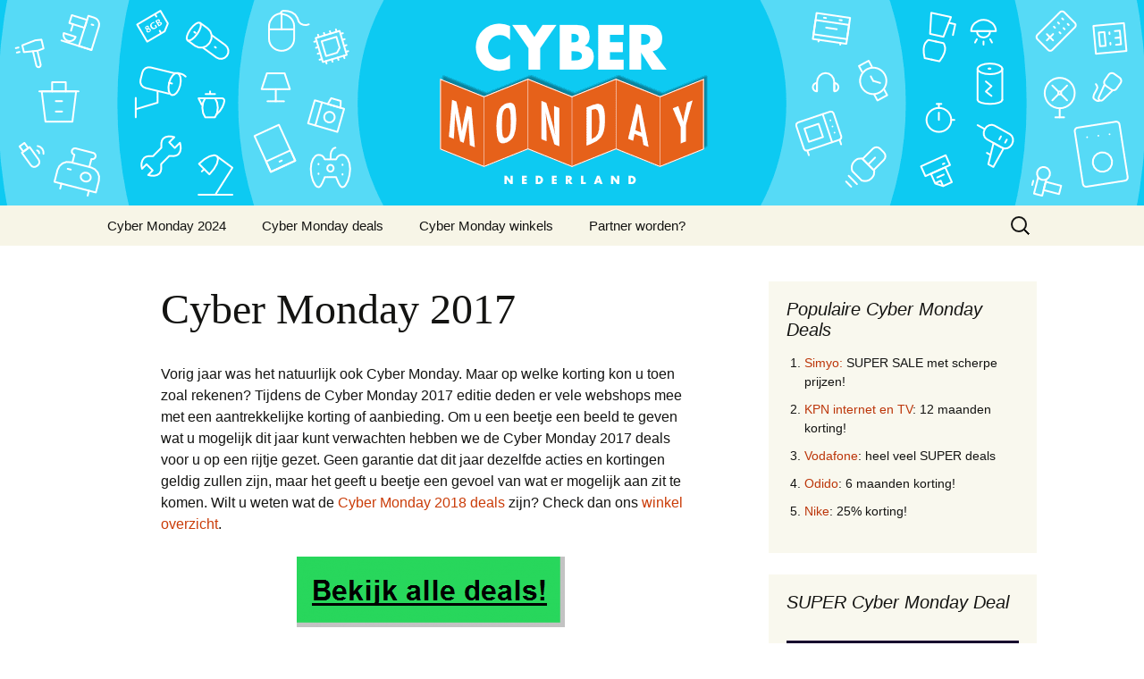

--- FILE ---
content_type: text/html; charset=UTF-8
request_url: https://www.cyber-monday-nederland.nl/cyber-monday-2017/
body_size: 14093
content:
<!DOCTYPE html><html lang="nl"><head><meta charset="UTF-8"><meta name="viewport" content="width=device-width, initial-scale=1.0"><link rel="stylesheet" href="https://www.cyber-monday-nederland.nl/wp-content/cache/minify/438f1.css" media="all" />
<title>Cyber Monday 2017 - Welke deals en aanbiedingen zijn er geweest?</title><link rel="profile" href="https://gmpg.org/xfn/11"><link rel="pingback" href="https://www.cyber-monday-nederland.nl/xmlrpc.php"><meta name='robots' content='index, follow, max-image-preview:large, max-snippet:-1, max-video-preview:-1' /><style>img:is([sizes="auto" i], [sizes^="auto," i]) { contain-intrinsic-size: 3000px 1500px }</style><meta name="description" content="Cyber Monday 2017 was een editie met heel veel hoge kortingen bij heel veel webshops. Wilt u weten welke aanbiedingen en deals er waren? Check het hier." /><link rel="canonical" href="https://cyber-monday-nederland.nl/cyber-monday-2017/" /><meta property="og:locale" content="nl_NL" /><meta property="og:type" content="article" /><meta property="og:title" content="Cyber Monday 2017 - Welke deals en aanbiedingen zijn er geweest?" /><meta property="og:description" content="Cyber Monday 2017 was een editie met heel veel hoge kortingen bij heel veel webshops. Wilt u weten welke aanbiedingen en deals er waren? Check het hier." /><meta property="og:url" content="https://cyber-monday-nederland.nl/cyber-monday-2017/" /><meta property="og:site_name" content="Cyber Monday Nederland" /><meta property="article:modified_time" content="2018-11-24T08:04:18+00:00" /><meta property="og:image" content="https://cyber-monday-nederland.nl/wp-content/uploads/2018/09/bekijk-alle-cyber-monday-deals-300x79.png" /><meta name="twitter:card" content="summary_large_image" /><meta name="twitter:label1" content="Est. reading time" /><meta name="twitter:data1" content="4 minutes" /> <script type="application/ld+json" class="yoast-schema-graph">{"@context":"https://schema.org","@graph":[{"@type":"WebPage","@id":"https://cyber-monday-nederland.nl/cyber-monday-2017/","url":"https://cyber-monday-nederland.nl/cyber-monday-2017/","name":"Cyber Monday 2017 - Welke deals en aanbiedingen zijn er geweest?","isPartOf":{"@id":"https://mail.cyber-monday-nederland.nl/#website"},"primaryImageOfPage":{"@id":"https://cyber-monday-nederland.nl/cyber-monday-2017/#primaryimage"},"image":{"@id":"https://cyber-monday-nederland.nl/cyber-monday-2017/#primaryimage"},"thumbnailUrl":"https://cyber-monday-nederland.nl/wp-content/uploads/2018/09/bekijk-alle-cyber-monday-deals-300x79.png","datePublished":"2018-05-08T16:49:58+00:00","dateModified":"2018-11-24T08:04:18+00:00","description":"Cyber Monday 2017 was een editie met heel veel hoge kortingen bij heel veel webshops. Wilt u weten welke aanbiedingen en deals er waren? Check het hier.","breadcrumb":{"@id":"https://cyber-monday-nederland.nl/cyber-monday-2017/#breadcrumb"},"inLanguage":"nl","potentialAction":[{"@type":"ReadAction","target":["https://cyber-monday-nederland.nl/cyber-monday-2017/"]}]},{"@type":"ImageObject","inLanguage":"nl","@id":"https://cyber-monday-nederland.nl/cyber-monday-2017/#primaryimage","url":"https://www.cyber-monday-nederland.nl/wp-content/uploads/2018/09/bekijk-alle-cyber-monday-deals.png","contentUrl":"https://www.cyber-monday-nederland.nl/wp-content/uploads/2018/09/bekijk-alle-cyber-monday-deals.png","width":300,"height":79,"caption":"Bekijk alle cyber monday deals"},{"@type":"BreadcrumbList","@id":"https://cyber-monday-nederland.nl/cyber-monday-2017/#breadcrumb","itemListElement":[{"@type":"ListItem","position":1,"name":"Cyber Monday Nederland","item":"https://mail.cyber-monday-nederland.nl/"},{"@type":"ListItem","position":2,"name":"Cyber Monday 2017"}]},{"@type":"WebSite","@id":"https://mail.cyber-monday-nederland.nl/#website","url":"https://mail.cyber-monday-nederland.nl/","name":"Cyber Monday Nederland","description":"De beste Nederlandse Cyber Monday Deals bij elkaar","potentialAction":[{"@type":"SearchAction","target":{"@type":"EntryPoint","urlTemplate":"https://mail.cyber-monday-nederland.nl/?s={search_term_string}"},"query-input":"required name=search_term_string"}],"inLanguage":"nl"}]}</script> <link rel='preconnect' href='//www.google-analytics.com' /><link rel="alternate" type="application/rss+xml" title="Cyber Monday Nederland &raquo; Feed" href="https://www.cyber-monday-nederland.nl/feed/" /><link rel="alternate" type="application/rss+xml" title="Cyber Monday Nederland &raquo; Reactiesfeed" href="https://www.cyber-monday-nederland.nl/comments/feed/" />  <script src="//www.googletagmanager.com/gtag/js?id=G-N1805NGT36"  data-cfasync="false" data-wpfc-render="false" async></script> <script data-cfasync="false" data-wpfc-render="false">var mi_version = '9.1.1';
				var mi_track_user = true;
				var mi_no_track_reason = '';
								var MonsterInsightsDefaultLocations = {"page_location":"https:\/\/www.cyber-monday-nederland.nl\/cyber-monday-2017\/"};
				if ( typeof MonsterInsightsPrivacyGuardFilter === 'function' ) {
					var MonsterInsightsLocations = (typeof MonsterInsightsExcludeQuery === 'object') ? MonsterInsightsPrivacyGuardFilter( MonsterInsightsExcludeQuery ) : MonsterInsightsPrivacyGuardFilter( MonsterInsightsDefaultLocations );
				} else {
					var MonsterInsightsLocations = (typeof MonsterInsightsExcludeQuery === 'object') ? MonsterInsightsExcludeQuery : MonsterInsightsDefaultLocations;
				}

								var disableStrs = [
										'ga-disable-G-N1805NGT36',
									];

				/* Function to detect opted out users */
				function __gtagTrackerIsOptedOut() {
					for (var index = 0; index < disableStrs.length; index++) {
						if (document.cookie.indexOf(disableStrs[index] + '=true') > -1) {
							return true;
						}
					}

					return false;
				}

				/* Disable tracking if the opt-out cookie exists. */
				if (__gtagTrackerIsOptedOut()) {
					for (var index = 0; index < disableStrs.length; index++) {
						window[disableStrs[index]] = true;
					}
				}

				/* Opt-out function */
				function __gtagTrackerOptout() {
					for (var index = 0; index < disableStrs.length; index++) {
						document.cookie = disableStrs[index] + '=true; expires=Thu, 31 Dec 2099 23:59:59 UTC; path=/';
						window[disableStrs[index]] = true;
					}
				}

				if ('undefined' === typeof gaOptout) {
					function gaOptout() {
						__gtagTrackerOptout();
					}
				}
								window.dataLayer = window.dataLayer || [];

				window.MonsterInsightsDualTracker = {
					helpers: {},
					trackers: {},
				};
				if (mi_track_user) {
					function __gtagDataLayer() {
						dataLayer.push(arguments);
					}

					function __gtagTracker(type, name, parameters) {
						if (!parameters) {
							parameters = {};
						}

						if (parameters.send_to) {
							__gtagDataLayer.apply(null, arguments);
							return;
						}

						if (type === 'event') {
														parameters.send_to = monsterinsights_frontend.v4_id;
							var hookName = name;
							if (typeof parameters['event_category'] !== 'undefined') {
								hookName = parameters['event_category'] + ':' + name;
							}

							if (typeof MonsterInsightsDualTracker.trackers[hookName] !== 'undefined') {
								MonsterInsightsDualTracker.trackers[hookName](parameters);
							} else {
								__gtagDataLayer('event', name, parameters);
							}
							
						} else {
							__gtagDataLayer.apply(null, arguments);
						}
					}

					__gtagTracker('js', new Date());
					__gtagTracker('set', {
						'developer_id.dZGIzZG': true,
											});
					if ( MonsterInsightsLocations.page_location ) {
						__gtagTracker('set', MonsterInsightsLocations);
					}
										__gtagTracker('config', 'G-N1805NGT36', {"forceSSL":"true"} );
															window.gtag = __gtagTracker;										(function () {
						/* https://developers.google.com/analytics/devguides/collection/analyticsjs/ */
						/* ga and __gaTracker compatibility shim. */
						var noopfn = function () {
							return null;
						};
						var newtracker = function () {
							return new Tracker();
						};
						var Tracker = function () {
							return null;
						};
						var p = Tracker.prototype;
						p.get = noopfn;
						p.set = noopfn;
						p.send = function () {
							var args = Array.prototype.slice.call(arguments);
							args.unshift('send');
							__gaTracker.apply(null, args);
						};
						var __gaTracker = function () {
							var len = arguments.length;
							if (len === 0) {
								return;
							}
							var f = arguments[len - 1];
							if (typeof f !== 'object' || f === null || typeof f.hitCallback !== 'function') {
								if ('send' === arguments[0]) {
									var hitConverted, hitObject = false, action;
									if ('event' === arguments[1]) {
										if ('undefined' !== typeof arguments[3]) {
											hitObject = {
												'eventAction': arguments[3],
												'eventCategory': arguments[2],
												'eventLabel': arguments[4],
												'value': arguments[5] ? arguments[5] : 1,
											}
										}
									}
									if ('pageview' === arguments[1]) {
										if ('undefined' !== typeof arguments[2]) {
											hitObject = {
												'eventAction': 'page_view',
												'page_path': arguments[2],
											}
										}
									}
									if (typeof arguments[2] === 'object') {
										hitObject = arguments[2];
									}
									if (typeof arguments[5] === 'object') {
										Object.assign(hitObject, arguments[5]);
									}
									if ('undefined' !== typeof arguments[1].hitType) {
										hitObject = arguments[1];
										if ('pageview' === hitObject.hitType) {
											hitObject.eventAction = 'page_view';
										}
									}
									if (hitObject) {
										action = 'timing' === arguments[1].hitType ? 'timing_complete' : hitObject.eventAction;
										hitConverted = mapArgs(hitObject);
										__gtagTracker('event', action, hitConverted);
									}
								}
								return;
							}

							function mapArgs(args) {
								var arg, hit = {};
								var gaMap = {
									'eventCategory': 'event_category',
									'eventAction': 'event_action',
									'eventLabel': 'event_label',
									'eventValue': 'event_value',
									'nonInteraction': 'non_interaction',
									'timingCategory': 'event_category',
									'timingVar': 'name',
									'timingValue': 'value',
									'timingLabel': 'event_label',
									'page': 'page_path',
									'location': 'page_location',
									'title': 'page_title',
									'referrer' : 'page_referrer',
								};
								for (arg in args) {
																		if (!(!args.hasOwnProperty(arg) || !gaMap.hasOwnProperty(arg))) {
										hit[gaMap[arg]] = args[arg];
									} else {
										hit[arg] = args[arg];
									}
								}
								return hit;
							}

							try {
								f.hitCallback();
							} catch (ex) {
							}
						};
						__gaTracker.create = newtracker;
						__gaTracker.getByName = newtracker;
						__gaTracker.getAll = function () {
							return [];
						};
						__gaTracker.remove = noopfn;
						__gaTracker.loaded = true;
						window['__gaTracker'] = __gaTracker;
					})();
									} else {
										console.log("");
					(function () {
						function __gtagTracker() {
							return null;
						}

						window['__gtagTracker'] = __gtagTracker;
						window['gtag'] = __gtagTracker;
					})();
									}</script>  <script>window._wpemojiSettings = {"baseUrl":"https:\/\/s.w.org\/images\/core\/emoji\/16.0.1\/72x72\/","ext":".png","svgUrl":"https:\/\/s.w.org\/images\/core\/emoji\/16.0.1\/svg\/","svgExt":".svg","source":{"concatemoji":"https:\/\/www.cyber-monday-nederland.nl\/wp-includes\/js\/wp-emoji-release.min.js?ver=6.8.3"}};
/*! This file is auto-generated */
!function(s,n){var o,i,e;function c(e){try{var t={supportTests:e,timestamp:(new Date).valueOf()};sessionStorage.setItem(o,JSON.stringify(t))}catch(e){}}function p(e,t,n){e.clearRect(0,0,e.canvas.width,e.canvas.height),e.fillText(t,0,0);var t=new Uint32Array(e.getImageData(0,0,e.canvas.width,e.canvas.height).data),a=(e.clearRect(0,0,e.canvas.width,e.canvas.height),e.fillText(n,0,0),new Uint32Array(e.getImageData(0,0,e.canvas.width,e.canvas.height).data));return t.every(function(e,t){return e===a[t]})}function u(e,t){e.clearRect(0,0,e.canvas.width,e.canvas.height),e.fillText(t,0,0);for(var n=e.getImageData(16,16,1,1),a=0;a<n.data.length;a++)if(0!==n.data[a])return!1;return!0}function f(e,t,n,a){switch(t){case"flag":return n(e,"\ud83c\udff3\ufe0f\u200d\u26a7\ufe0f","\ud83c\udff3\ufe0f\u200b\u26a7\ufe0f")?!1:!n(e,"\ud83c\udde8\ud83c\uddf6","\ud83c\udde8\u200b\ud83c\uddf6")&&!n(e,"\ud83c\udff4\udb40\udc67\udb40\udc62\udb40\udc65\udb40\udc6e\udb40\udc67\udb40\udc7f","\ud83c\udff4\u200b\udb40\udc67\u200b\udb40\udc62\u200b\udb40\udc65\u200b\udb40\udc6e\u200b\udb40\udc67\u200b\udb40\udc7f");case"emoji":return!a(e,"\ud83e\udedf")}return!1}function g(e,t,n,a){var r="undefined"!=typeof WorkerGlobalScope&&self instanceof WorkerGlobalScope?new OffscreenCanvas(300,150):s.createElement("canvas"),o=r.getContext("2d",{willReadFrequently:!0}),i=(o.textBaseline="top",o.font="600 32px Arial",{});return e.forEach(function(e){i[e]=t(o,e,n,a)}),i}function t(e){var t=s.createElement("script");t.src=e,t.defer=!0,s.head.appendChild(t)}"undefined"!=typeof Promise&&(o="wpEmojiSettingsSupports",i=["flag","emoji"],n.supports={everything:!0,everythingExceptFlag:!0},e=new Promise(function(e){s.addEventListener("DOMContentLoaded",e,{once:!0})}),new Promise(function(t){var n=function(){try{var e=JSON.parse(sessionStorage.getItem(o));if("object"==typeof e&&"number"==typeof e.timestamp&&(new Date).valueOf()<e.timestamp+604800&&"object"==typeof e.supportTests)return e.supportTests}catch(e){}return null}();if(!n){if("undefined"!=typeof Worker&&"undefined"!=typeof OffscreenCanvas&&"undefined"!=typeof URL&&URL.createObjectURL&&"undefined"!=typeof Blob)try{var e="postMessage("+g.toString()+"("+[JSON.stringify(i),f.toString(),p.toString(),u.toString()].join(",")+"));",a=new Blob([e],{type:"text/javascript"}),r=new Worker(URL.createObjectURL(a),{name:"wpTestEmojiSupports"});return void(r.onmessage=function(e){c(n=e.data),r.terminate(),t(n)})}catch(e){}c(n=g(i,f,p,u))}t(n)}).then(function(e){for(var t in e)n.supports[t]=e[t],n.supports.everything=n.supports.everything&&n.supports[t],"flag"!==t&&(n.supports.everythingExceptFlag=n.supports.everythingExceptFlag&&n.supports[t]);n.supports.everythingExceptFlag=n.supports.everythingExceptFlag&&!n.supports.flag,n.DOMReady=!1,n.readyCallback=function(){n.DOMReady=!0}}).then(function(){return e}).then(function(){var e;n.supports.everything||(n.readyCallback(),(e=n.source||{}).concatemoji?t(e.concatemoji):e.wpemoji&&e.twemoji&&(t(e.twemoji),t(e.wpemoji)))}))}((window,document),window._wpemojiSettings);</script> <style id='wp-emoji-styles-inline-css'>img.wp-smiley, img.emoji {
		display: inline !important;
		border: none !important;
		box-shadow: none !important;
		height: 1em !important;
		width: 1em !important;
		margin: 0 0.07em !important;
		vertical-align: -0.1em !important;
		background: none !important;
		padding: 0 !important;
	}</style><style id='wp-block-library-theme-inline-css'>.wp-block-audio :where(figcaption){color:#555;font-size:13px;text-align:center}.is-dark-theme .wp-block-audio :where(figcaption){color:#ffffffa6}.wp-block-audio{margin:0 0 1em}.wp-block-code{border:1px solid #ccc;border-radius:4px;font-family:Menlo,Consolas,monaco,monospace;padding:.8em 1em}.wp-block-embed :where(figcaption){color:#555;font-size:13px;text-align:center}.is-dark-theme .wp-block-embed :where(figcaption){color:#ffffffa6}.wp-block-embed{margin:0 0 1em}.blocks-gallery-caption{color:#555;font-size:13px;text-align:center}.is-dark-theme .blocks-gallery-caption{color:#ffffffa6}:root :where(.wp-block-image figcaption){color:#555;font-size:13px;text-align:center}.is-dark-theme :root :where(.wp-block-image figcaption){color:#ffffffa6}.wp-block-image{margin:0 0 1em}.wp-block-pullquote{border-bottom:4px solid;border-top:4px solid;color:currentColor;margin-bottom:1.75em}.wp-block-pullquote cite,.wp-block-pullquote footer,.wp-block-pullquote__citation{color:currentColor;font-size:.8125em;font-style:normal;text-transform:uppercase}.wp-block-quote{border-left:.25em solid;margin:0 0 1.75em;padding-left:1em}.wp-block-quote cite,.wp-block-quote footer{color:currentColor;font-size:.8125em;font-style:normal;position:relative}.wp-block-quote:where(.has-text-align-right){border-left:none;border-right:.25em solid;padding-left:0;padding-right:1em}.wp-block-quote:where(.has-text-align-center){border:none;padding-left:0}.wp-block-quote.is-large,.wp-block-quote.is-style-large,.wp-block-quote:where(.is-style-plain){border:none}.wp-block-search .wp-block-search__label{font-weight:700}.wp-block-search__button{border:1px solid #ccc;padding:.375em .625em}:where(.wp-block-group.has-background){padding:1.25em 2.375em}.wp-block-separator.has-css-opacity{opacity:.4}.wp-block-separator{border:none;border-bottom:2px solid;margin-left:auto;margin-right:auto}.wp-block-separator.has-alpha-channel-opacity{opacity:1}.wp-block-separator:not(.is-style-wide):not(.is-style-dots){width:100px}.wp-block-separator.has-background:not(.is-style-dots){border-bottom:none;height:1px}.wp-block-separator.has-background:not(.is-style-wide):not(.is-style-dots){height:2px}.wp-block-table{margin:0 0 1em}.wp-block-table td,.wp-block-table th{word-break:normal}.wp-block-table :where(figcaption){color:#555;font-size:13px;text-align:center}.is-dark-theme .wp-block-table :where(figcaption){color:#ffffffa6}.wp-block-video :where(figcaption){color:#555;font-size:13px;text-align:center}.is-dark-theme .wp-block-video :where(figcaption){color:#ffffffa6}.wp-block-video{margin:0 0 1em}:root :where(.wp-block-template-part.has-background){margin-bottom:0;margin-top:0;padding:1.25em 2.375em}</style><style id='classic-theme-styles-inline-css'>/*! This file is auto-generated */
.wp-block-button__link{color:#fff;background-color:#32373c;border-radius:9999px;box-shadow:none;text-decoration:none;padding:calc(.667em + 2px) calc(1.333em + 2px);font-size:1.125em}.wp-block-file__button{background:#32373c;color:#fff;text-decoration:none}</style><style id='global-styles-inline-css'>:root{--wp--preset--aspect-ratio--square: 1;--wp--preset--aspect-ratio--4-3: 4/3;--wp--preset--aspect-ratio--3-4: 3/4;--wp--preset--aspect-ratio--3-2: 3/2;--wp--preset--aspect-ratio--2-3: 2/3;--wp--preset--aspect-ratio--16-9: 16/9;--wp--preset--aspect-ratio--9-16: 9/16;--wp--preset--color--black: #000000;--wp--preset--color--cyan-bluish-gray: #abb8c3;--wp--preset--color--white: #fff;--wp--preset--color--pale-pink: #f78da7;--wp--preset--color--vivid-red: #cf2e2e;--wp--preset--color--luminous-vivid-orange: #ff6900;--wp--preset--color--luminous-vivid-amber: #fcb900;--wp--preset--color--light-green-cyan: #7bdcb5;--wp--preset--color--vivid-green-cyan: #00d084;--wp--preset--color--pale-cyan-blue: #8ed1fc;--wp--preset--color--vivid-cyan-blue: #0693e3;--wp--preset--color--vivid-purple: #9b51e0;--wp--preset--color--dark-gray: #141412;--wp--preset--color--red: #bc360a;--wp--preset--color--medium-orange: #db572f;--wp--preset--color--light-orange: #ea9629;--wp--preset--color--yellow: #fbca3c;--wp--preset--color--dark-brown: #220e10;--wp--preset--color--medium-brown: #722d19;--wp--preset--color--light-brown: #eadaa6;--wp--preset--color--beige: #e8e5ce;--wp--preset--color--off-white: #f7f5e7;--wp--preset--gradient--vivid-cyan-blue-to-vivid-purple: linear-gradient(135deg,rgba(6,147,227,1) 0%,rgb(155,81,224) 100%);--wp--preset--gradient--light-green-cyan-to-vivid-green-cyan: linear-gradient(135deg,rgb(122,220,180) 0%,rgb(0,208,130) 100%);--wp--preset--gradient--luminous-vivid-amber-to-luminous-vivid-orange: linear-gradient(135deg,rgba(252,185,0,1) 0%,rgba(255,105,0,1) 100%);--wp--preset--gradient--luminous-vivid-orange-to-vivid-red: linear-gradient(135deg,rgba(255,105,0,1) 0%,rgb(207,46,46) 100%);--wp--preset--gradient--very-light-gray-to-cyan-bluish-gray: linear-gradient(135deg,rgb(238,238,238) 0%,rgb(169,184,195) 100%);--wp--preset--gradient--cool-to-warm-spectrum: linear-gradient(135deg,rgb(74,234,220) 0%,rgb(151,120,209) 20%,rgb(207,42,186) 40%,rgb(238,44,130) 60%,rgb(251,105,98) 80%,rgb(254,248,76) 100%);--wp--preset--gradient--blush-light-purple: linear-gradient(135deg,rgb(255,206,236) 0%,rgb(152,150,240) 100%);--wp--preset--gradient--blush-bordeaux: linear-gradient(135deg,rgb(254,205,165) 0%,rgb(254,45,45) 50%,rgb(107,0,62) 100%);--wp--preset--gradient--luminous-dusk: linear-gradient(135deg,rgb(255,203,112) 0%,rgb(199,81,192) 50%,rgb(65,88,208) 100%);--wp--preset--gradient--pale-ocean: linear-gradient(135deg,rgb(255,245,203) 0%,rgb(182,227,212) 50%,rgb(51,167,181) 100%);--wp--preset--gradient--electric-grass: linear-gradient(135deg,rgb(202,248,128) 0%,rgb(113,206,126) 100%);--wp--preset--gradient--midnight: linear-gradient(135deg,rgb(2,3,129) 0%,rgb(40,116,252) 100%);--wp--preset--gradient--autumn-brown: linear-gradient(135deg, rgba(226,45,15,1) 0%, rgba(158,25,13,1) 100%);--wp--preset--gradient--sunset-yellow: linear-gradient(135deg, rgba(233,139,41,1) 0%, rgba(238,179,95,1) 100%);--wp--preset--gradient--light-sky: linear-gradient(135deg,rgba(228,228,228,1.0) 0%,rgba(208,225,252,1.0) 100%);--wp--preset--gradient--dark-sky: linear-gradient(135deg,rgba(0,0,0,1.0) 0%,rgba(56,61,69,1.0) 100%);--wp--preset--font-size--small: 13px;--wp--preset--font-size--medium: 20px;--wp--preset--font-size--large: 36px;--wp--preset--font-size--x-large: 42px;--wp--preset--spacing--20: 0.44rem;--wp--preset--spacing--30: 0.67rem;--wp--preset--spacing--40: 1rem;--wp--preset--spacing--50: 1.5rem;--wp--preset--spacing--60: 2.25rem;--wp--preset--spacing--70: 3.38rem;--wp--preset--spacing--80: 5.06rem;--wp--preset--shadow--natural: 6px 6px 9px rgba(0, 0, 0, 0.2);--wp--preset--shadow--deep: 12px 12px 50px rgba(0, 0, 0, 0.4);--wp--preset--shadow--sharp: 6px 6px 0px rgba(0, 0, 0, 0.2);--wp--preset--shadow--outlined: 6px 6px 0px -3px rgba(255, 255, 255, 1), 6px 6px rgba(0, 0, 0, 1);--wp--preset--shadow--crisp: 6px 6px 0px rgba(0, 0, 0, 1);}:where(.is-layout-flex){gap: 0.5em;}:where(.is-layout-grid){gap: 0.5em;}body .is-layout-flex{display: flex;}.is-layout-flex{flex-wrap: wrap;align-items: center;}.is-layout-flex > :is(*, div){margin: 0;}body .is-layout-grid{display: grid;}.is-layout-grid > :is(*, div){margin: 0;}:where(.wp-block-columns.is-layout-flex){gap: 2em;}:where(.wp-block-columns.is-layout-grid){gap: 2em;}:where(.wp-block-post-template.is-layout-flex){gap: 1.25em;}:where(.wp-block-post-template.is-layout-grid){gap: 1.25em;}.has-black-color{color: var(--wp--preset--color--black) !important;}.has-cyan-bluish-gray-color{color: var(--wp--preset--color--cyan-bluish-gray) !important;}.has-white-color{color: var(--wp--preset--color--white) !important;}.has-pale-pink-color{color: var(--wp--preset--color--pale-pink) !important;}.has-vivid-red-color{color: var(--wp--preset--color--vivid-red) !important;}.has-luminous-vivid-orange-color{color: var(--wp--preset--color--luminous-vivid-orange) !important;}.has-luminous-vivid-amber-color{color: var(--wp--preset--color--luminous-vivid-amber) !important;}.has-light-green-cyan-color{color: var(--wp--preset--color--light-green-cyan) !important;}.has-vivid-green-cyan-color{color: var(--wp--preset--color--vivid-green-cyan) !important;}.has-pale-cyan-blue-color{color: var(--wp--preset--color--pale-cyan-blue) !important;}.has-vivid-cyan-blue-color{color: var(--wp--preset--color--vivid-cyan-blue) !important;}.has-vivid-purple-color{color: var(--wp--preset--color--vivid-purple) !important;}.has-black-background-color{background-color: var(--wp--preset--color--black) !important;}.has-cyan-bluish-gray-background-color{background-color: var(--wp--preset--color--cyan-bluish-gray) !important;}.has-white-background-color{background-color: var(--wp--preset--color--white) !important;}.has-pale-pink-background-color{background-color: var(--wp--preset--color--pale-pink) !important;}.has-vivid-red-background-color{background-color: var(--wp--preset--color--vivid-red) !important;}.has-luminous-vivid-orange-background-color{background-color: var(--wp--preset--color--luminous-vivid-orange) !important;}.has-luminous-vivid-amber-background-color{background-color: var(--wp--preset--color--luminous-vivid-amber) !important;}.has-light-green-cyan-background-color{background-color: var(--wp--preset--color--light-green-cyan) !important;}.has-vivid-green-cyan-background-color{background-color: var(--wp--preset--color--vivid-green-cyan) !important;}.has-pale-cyan-blue-background-color{background-color: var(--wp--preset--color--pale-cyan-blue) !important;}.has-vivid-cyan-blue-background-color{background-color: var(--wp--preset--color--vivid-cyan-blue) !important;}.has-vivid-purple-background-color{background-color: var(--wp--preset--color--vivid-purple) !important;}.has-black-border-color{border-color: var(--wp--preset--color--black) !important;}.has-cyan-bluish-gray-border-color{border-color: var(--wp--preset--color--cyan-bluish-gray) !important;}.has-white-border-color{border-color: var(--wp--preset--color--white) !important;}.has-pale-pink-border-color{border-color: var(--wp--preset--color--pale-pink) !important;}.has-vivid-red-border-color{border-color: var(--wp--preset--color--vivid-red) !important;}.has-luminous-vivid-orange-border-color{border-color: var(--wp--preset--color--luminous-vivid-orange) !important;}.has-luminous-vivid-amber-border-color{border-color: var(--wp--preset--color--luminous-vivid-amber) !important;}.has-light-green-cyan-border-color{border-color: var(--wp--preset--color--light-green-cyan) !important;}.has-vivid-green-cyan-border-color{border-color: var(--wp--preset--color--vivid-green-cyan) !important;}.has-pale-cyan-blue-border-color{border-color: var(--wp--preset--color--pale-cyan-blue) !important;}.has-vivid-cyan-blue-border-color{border-color: var(--wp--preset--color--vivid-cyan-blue) !important;}.has-vivid-purple-border-color{border-color: var(--wp--preset--color--vivid-purple) !important;}.has-vivid-cyan-blue-to-vivid-purple-gradient-background{background: var(--wp--preset--gradient--vivid-cyan-blue-to-vivid-purple) !important;}.has-light-green-cyan-to-vivid-green-cyan-gradient-background{background: var(--wp--preset--gradient--light-green-cyan-to-vivid-green-cyan) !important;}.has-luminous-vivid-amber-to-luminous-vivid-orange-gradient-background{background: var(--wp--preset--gradient--luminous-vivid-amber-to-luminous-vivid-orange) !important;}.has-luminous-vivid-orange-to-vivid-red-gradient-background{background: var(--wp--preset--gradient--luminous-vivid-orange-to-vivid-red) !important;}.has-very-light-gray-to-cyan-bluish-gray-gradient-background{background: var(--wp--preset--gradient--very-light-gray-to-cyan-bluish-gray) !important;}.has-cool-to-warm-spectrum-gradient-background{background: var(--wp--preset--gradient--cool-to-warm-spectrum) !important;}.has-blush-light-purple-gradient-background{background: var(--wp--preset--gradient--blush-light-purple) !important;}.has-blush-bordeaux-gradient-background{background: var(--wp--preset--gradient--blush-bordeaux) !important;}.has-luminous-dusk-gradient-background{background: var(--wp--preset--gradient--luminous-dusk) !important;}.has-pale-ocean-gradient-background{background: var(--wp--preset--gradient--pale-ocean) !important;}.has-electric-grass-gradient-background{background: var(--wp--preset--gradient--electric-grass) !important;}.has-midnight-gradient-background{background: var(--wp--preset--gradient--midnight) !important;}.has-small-font-size{font-size: var(--wp--preset--font-size--small) !important;}.has-medium-font-size{font-size: var(--wp--preset--font-size--medium) !important;}.has-large-font-size{font-size: var(--wp--preset--font-size--large) !important;}.has-x-large-font-size{font-size: var(--wp--preset--font-size--x-large) !important;}
:where(.wp-block-post-template.is-layout-flex){gap: 1.25em;}:where(.wp-block-post-template.is-layout-grid){gap: 1.25em;}
:where(.wp-block-columns.is-layout-flex){gap: 2em;}:where(.wp-block-columns.is-layout-grid){gap: 2em;}
:root :where(.wp-block-pullquote){font-size: 1.5em;line-height: 1.6;}</style> <script data-cfasync="false" data-wpfc-render="false" id='monsterinsights-frontend-script-js-extra'>var monsterinsights_frontend = {"js_events_tracking":"true","download_extensions":"doc,pdf,ppt,zip,xls,docx,pptx,xlsx","inbound_paths":"[]","home_url":"https:\/\/www.cyber-monday-nederland.nl","hash_tracking":"false","v4_id":"G-N1805NGT36"};</script> <script  async src="https://www.cyber-monday-nederland.nl/wp-content/cache/minify/d52ed.js"></script>
 <link rel="https://api.w.org/" href="https://www.cyber-monday-nederland.nl/wp-json/" /><link rel="alternate" title="JSON" type="application/json" href="https://www.cyber-monday-nederland.nl/wp-json/wp/v2/pages/321" /><link rel="EditURI" type="application/rsd+xml" title="RSD" href="https://www.cyber-monday-nederland.nl/xmlrpc.php?rsd" /><meta name="generator" content="WordPress 6.8.3" /><link rel='shortlink' href='https://www.cyber-monday-nederland.nl/?p=321' /><link rel="alternate" title="oEmbed (JSON)" type="application/json+oembed" href="https://www.cyber-monday-nederland.nl/wp-json/oembed/1.0/embed?url=https%3A%2F%2Fwww.cyber-monday-nederland.nl%2Fcyber-monday-2017%2F" /><link rel="alternate" title="oEmbed (XML)" type="text/xml+oembed" href="https://www.cyber-monday-nederland.nl/wp-json/oembed/1.0/embed?url=https%3A%2F%2Fwww.cyber-monday-nederland.nl%2Fcyber-monday-2017%2F&#038;format=xml" /><style>#top .av-siteloader-wrap { display: none !important; }</style><style type="text/css" id="twentythirteen-header-css">.site-header {
		background: url(https://cyber-monday-nederland.nl/wp-content/uploads/2018/03/Cyber-Monday-Nederland.png) no-repeat scroll top;
		background-size: 1600px auto;
	}
	@media (max-width: 767px) {
		.site-header {
			background-size: 768px auto;
		}
	}
	@media (max-width: 359px) {
		.site-header {
			background-size: 360px auto;
		}
	}
			.site-title,
	.site-description {
		position: absolute;
		clip-path: inset(50%);
	}</style><link rel="icon" href="https://www.cyber-monday-nederland.nl/wp-content/uploads/2018/03/cropped-Cyber-Monday-Nederland-1-32x32.png" sizes="32x32" /><link rel="icon" href="https://www.cyber-monday-nederland.nl/wp-content/uploads/2018/03/cropped-Cyber-Monday-Nederland-1-192x192.png" sizes="192x192" /><link rel="apple-touch-icon" href="https://www.cyber-monday-nederland.nl/wp-content/uploads/2018/03/cropped-Cyber-Monday-Nederland-1-180x180.png" /><meta name="msapplication-TileImage" content="https://www.cyber-monday-nederland.nl/wp-content/uploads/2018/03/cropped-Cyber-Monday-Nederland-1-270x270.png" /></head><body class="wp-singular page-template-default page page-id-321 wp-embed-responsive wp-theme-twentythirteen wp-child-theme-twentythirteen-child single-author sidebar no-avatars"><div id="page" class="hfeed site"> <a class="screen-reader-text skip-link" href="#content"> Skip to content </a><header id="masthead" class="site-header"> <a class="home-link" href="https://www.cyber-monday-nederland.nl/" rel="home" ><h1 class="site-title">Cyber Monday Nederland</h1><h2 class="site-description">De beste Nederlandse Cyber Monday Deals bij elkaar</h2> </a><div id="navbar" class="navbar"><nav id="site-navigation" class="navigation main-navigation"> <button class="menu-toggle">Menu</button><div class="menu-menu-1-container"><ul id="primary-menu" class="nav-menu"><li id="menu-item-18" class="menu-item menu-item-type-post_type menu-item-object-page menu-item-home menu-item-has-children menu-item-18"><a href="https://www.cyber-monday-nederland.nl/">Cyber Monday 2024</a><ul class="sub-menu"><li id="menu-item-29" class="menu-item menu-item-type-post_type menu-item-object-page menu-item-29"><a href="https://www.cyber-monday-nederland.nl/wat-is-cyber-monday/">Wat is Cyber Monday?</a></li><li id="menu-item-22" class="menu-item menu-item-type-post_type menu-item-object-page menu-item-22"><a href="https://www.cyber-monday-nederland.nl/wanneer-is-cyber-monday/">Wanneer is Cyber Monday?</a></li></ul></li><li id="menu-item-25" class="menu-item menu-item-type-post_type menu-item-object-page menu-item-has-children menu-item-25"><a href="https://www.cyber-monday-nederland.nl/cyber-monday-deals/">Cyber Monday deals</a><ul class="sub-menu"><li id="menu-item-1331" class="menu-item menu-item-type-post_type menu-item-object-page menu-item-has-children menu-item-1331"><a href="https://www.cyber-monday-nederland.nl/cyber-monday-deals/apple/">Apple</a><ul class="sub-menu"><li id="menu-item-1332" class="menu-item menu-item-type-post_type menu-item-object-page menu-item-1332"><a href="https://www.cyber-monday-nederland.nl/cyber-monday-deals/apple-airpods/">Apple AirPods</a></li><li id="menu-item-1369" class="menu-item menu-item-type-post_type menu-item-object-page menu-item-has-children menu-item-1369"><a href="https://www.cyber-monday-nederland.nl/cyber-monday-deals/apple-iphone/">Apple iPhone</a><ul class="sub-menu"><li id="menu-item-2207" class="menu-item menu-item-type-post_type menu-item-object-page menu-item-2207"><a href="https://www.cyber-monday-nederland.nl/cyber-monday-deals/iphone-13/">iPhone 13</a></li><li id="menu-item-2217" class="menu-item menu-item-type-post_type menu-item-object-page menu-item-2217"><a href="https://www.cyber-monday-nederland.nl/cyber-monday-deals/iphone-13-mini/">iPhone 13 Mini</a></li><li id="menu-item-2226" class="menu-item menu-item-type-post_type menu-item-object-page menu-item-2226"><a href="https://www.cyber-monday-nederland.nl/cyber-monday-deals/iphone-13-pro/">iPhone 13 Pro</a></li><li id="menu-item-2221" class="menu-item menu-item-type-post_type menu-item-object-page menu-item-2221"><a href="https://www.cyber-monday-nederland.nl/cyber-monday-deals/iphone-13-pro-max/">iPhone 13 Pro Max</a></li><li id="menu-item-1680" class="menu-item menu-item-type-post_type menu-item-object-page menu-item-1680"><a href="https://www.cyber-monday-nederland.nl/cyber-monday-deals/iphone-12/">iPhone 12</a></li><li id="menu-item-1701" class="menu-item menu-item-type-post_type menu-item-object-page menu-item-1701"><a href="https://www.cyber-monday-nederland.nl/cyber-monday-deals/iphone-12-mini/">iPhone 12 Mini</a></li><li id="menu-item-1705" class="menu-item menu-item-type-post_type menu-item-object-page menu-item-1705"><a href="https://www.cyber-monday-nederland.nl/cyber-monday-deals/iphone-12-pro/">iPhone 12 Pro</a></li><li id="menu-item-1713" class="menu-item menu-item-type-post_type menu-item-object-page menu-item-1713"><a href="https://www.cyber-monday-nederland.nl/cyber-monday-deals/iphone-12-pro-max/">iPhone 12 Pro Max</a></li></ul></li><li id="menu-item-1694" class="menu-item menu-item-type-post_type menu-item-object-page menu-item-1694"><a href="https://www.cyber-monday-nederland.nl/cyber-monday-deals/apple-imac/">Apple iMac</a></li><li id="menu-item-1373" class="menu-item menu-item-type-post_type menu-item-object-page menu-item-1373"><a href="https://www.cyber-monday-nederland.nl/cyber-monday-deals/apple-ipad/">Apple iPad</a></li><li id="menu-item-1361" class="menu-item menu-item-type-post_type menu-item-object-page menu-item-1361"><a href="https://www.cyber-monday-nederland.nl/cyber-monday-deals/apple-macbook/">Apple Macbook</a></li><li id="menu-item-1365" class="menu-item menu-item-type-post_type menu-item-object-page menu-item-1365"><a href="https://www.cyber-monday-nederland.nl/cyber-monday-deals/apple-watch/">Apple Watch</a></li></ul></li><li id="menu-item-1333" class="menu-item menu-item-type-post_type menu-item-object-page menu-item-has-children menu-item-1333"><a href="https://www.cyber-monday-nederland.nl/cyber-monday-deals/baby/">Baby</a><ul class="sub-menu"><li id="menu-item-1877" class="menu-item menu-item-type-post_type menu-item-object-page menu-item-1877"><a href="https://www.cyber-monday-nederland.nl/cyber-monday-deals/kinderwagen/">Kinderwagen</a></li></ul></li><li id="menu-item-1335" class="menu-item menu-item-type-post_type menu-item-object-page menu-item-has-children menu-item-1335"><a href="https://www.cyber-monday-nederland.nl/cyber-monday-deals/elektronica/">Elektronica</a><ul class="sub-menu"><li id="menu-item-1429" class="menu-item menu-item-type-post_type menu-item-object-page menu-item-1429"><a href="https://www.cyber-monday-nederland.nl/cyber-monday-deals/camera/">Camera&#8217;s</a></li><li id="menu-item-1520" class="menu-item menu-item-type-post_type menu-item-object-page menu-item-1520"><a href="https://www.cyber-monday-nederland.nl/cyber-monday-deals/e-readers/">E-readers</a></li><li id="menu-item-1873" class="menu-item menu-item-type-post_type menu-item-object-page menu-item-1873"><a href="https://www.cyber-monday-nederland.nl/cyber-monday-deals/elektrische-tandenborstel/">Elektrische tandenborstel</a></li><li id="menu-item-1339" class="menu-item menu-item-type-post_type menu-item-object-page menu-item-1339"><a href="https://www.cyber-monday-nederland.nl/cyber-monday-deals/internet-tv/">Internet en TV</a></li><li id="menu-item-1343" class="menu-item menu-item-type-post_type menu-item-object-page menu-item-1343"><a href="https://www.cyber-monday-nederland.nl/cyber-monday-deals/laptop/">Laptop</a></li><li id="menu-item-1342" class="menu-item menu-item-type-post_type menu-item-object-page menu-item-1342"><a href="https://www.cyber-monday-nederland.nl/cyber-monday-deals/koffiemachines/">Koffiemachines</a></li><li id="menu-item-1345" class="menu-item menu-item-type-post_type menu-item-object-page menu-item-has-children menu-item-1345"><a href="https://www.cyber-monday-nederland.nl/cyber-monday-deals/playstation/">Playstation</a><ul class="sub-menu"><li id="menu-item-1832" class="menu-item menu-item-type-post_type menu-item-object-page menu-item-1832"><a href="https://www.cyber-monday-nederland.nl/cyber-monday-deals/playstation-5/">Playstation 5</a></li></ul></li><li id="menu-item-1412" class="menu-item menu-item-type-post_type menu-item-object-page menu-item-1412"><a href="https://www.cyber-monday-nederland.nl/cyber-monday-deals/nintendo/">Nintendo</a></li><li id="menu-item-1337" class="menu-item menu-item-type-post_type menu-item-object-page menu-item-1337"><a href="https://www.cyber-monday-nederland.nl/cyber-monday-deals/fifa/">FIFA 21</a></li><li id="menu-item-1338" class="menu-item menu-item-type-post_type menu-item-object-page menu-item-has-children menu-item-1338"><a href="https://www.cyber-monday-nederland.nl/cyber-monday-deals/games-ps4/">Games PS4</a><ul class="sub-menu"><li id="menu-item-1735" class="menu-item menu-item-type-post_type menu-item-object-page menu-item-1735"><a href="https://www.cyber-monday-nederland.nl/cyber-monday-deals/call-of-duty/">Call of Duty</a></li></ul></li><li id="menu-item-1399" class="menu-item menu-item-type-post_type menu-item-object-page menu-item-1399"><a href="https://www.cyber-monday-nederland.nl/cyber-monday-deals/google-chromecast/">Google Chromecast</a></li><li id="menu-item-1400" class="menu-item menu-item-type-post_type menu-item-object-page menu-item-1400"><a href="https://www.cyber-monday-nederland.nl/cyber-monday-deals/google-home/">Google Home</a></li><li id="menu-item-1556" class="menu-item menu-item-type-post_type menu-item-object-page menu-item-has-children menu-item-1556"><a href="https://www.cyber-monday-nederland.nl/cyber-monday-deals/koptelefoon/">Koptelefoon</a><ul class="sub-menu"><li id="menu-item-1566" class="menu-item menu-item-type-post_type menu-item-object-page menu-item-1566"><a href="https://www.cyber-monday-nederland.nl/cyber-monday-deals/samsung-galaxy-buds-live/">Samsung Galaxy Buds Live</a></li></ul></li><li id="menu-item-1510" class="menu-item menu-item-type-post_type menu-item-object-page menu-item-1510"><a href="https://www.cyber-monday-nederland.nl/cyber-monday-deals/monitor/">Monitor</a></li><li id="menu-item-1347" class="menu-item menu-item-type-post_type menu-item-object-page menu-item-has-children menu-item-1347"><a href="https://www.cyber-monday-nederland.nl/cyber-monday-deals/smartphone-telefoon/">Smartphone</a><ul class="sub-menu"><li id="menu-item-1580" class="menu-item menu-item-type-post_type menu-item-object-page menu-item-1580"><a href="https://www.cyber-monday-nederland.nl/cyber-monday-deals/samsung-galaxy/">Samsung Galaxy</a></li><li id="menu-item-1857" class="menu-item menu-item-type-post_type menu-item-object-page menu-item-1857"><a href="https://www.cyber-monday-nederland.nl/cyber-monday-deals/sim-only/">Sim Only</a></li></ul></li><li id="menu-item-1467" class="menu-item menu-item-type-post_type menu-item-object-page menu-item-has-children menu-item-1467"><a href="https://www.cyber-monday-nederland.nl/cyber-monday-deals/soundbar/">Soundbar</a><ul class="sub-menu"><li id="menu-item-1348" class="menu-item menu-item-type-post_type menu-item-object-page menu-item-1348"><a href="https://www.cyber-monday-nederland.nl/cyber-monday-deals/sonos/">Sonos</a></li></ul></li><li id="menu-item-1350" class="menu-item menu-item-type-post_type menu-item-object-page menu-item-1350"><a href="https://www.cyber-monday-nederland.nl/cyber-monday-deals/stofzuigers/">Stofzuigers</a></li><li id="menu-item-1482" class="menu-item menu-item-type-post_type menu-item-object-page menu-item-1482"><a href="https://www.cyber-monday-nederland.nl/cyber-monday-deals/scheerapparaat/">Scheerapparaat</a></li><li id="menu-item-1435" class="menu-item menu-item-type-post_type menu-item-object-page menu-item-1435"><a href="https://www.cyber-monday-nederland.nl/cyber-monday-deals/tablets/">Tablets</a></li><li id="menu-item-1423" class="menu-item menu-item-type-post_type menu-item-object-page menu-item-1423"><a href="https://www.cyber-monday-nederland.nl/cyber-monday-deals/televisie/">Televisie</a></li><li id="menu-item-1381" class="menu-item menu-item-type-post_type menu-item-object-page menu-item-has-children menu-item-1381"><a href="https://www.cyber-monday-nederland.nl/cyber-monday-deals/xbox/">Xbox</a><ul class="sub-menu"><li id="menu-item-1825" class="menu-item menu-item-type-post_type menu-item-object-page menu-item-1825"><a href="https://www.cyber-monday-nederland.nl/cyber-monday-deals/xbox-series-x/">Xbox Series X</a></li></ul></li></ul></li><li id="menu-item-1336" class="menu-item menu-item-type-post_type menu-item-object-page menu-item-1336"><a href="https://www.cyber-monday-nederland.nl/cyber-monday-deals/energie/">Energie</a></li><li id="menu-item-1341" class="menu-item menu-item-type-post_type menu-item-object-page menu-item-has-children menu-item-1341"><a href="https://www.cyber-monday-nederland.nl/cyber-monday-deals/kleding/">Kleding</a><ul class="sub-menu"><li id="menu-item-1334" class="menu-item menu-item-type-post_type menu-item-object-page menu-item-1334"><a href="https://www.cyber-monday-nederland.nl/cyber-monday-deals/brillen-zonnebrillen/">Brillen &#038; Zonnebrillen</a></li><li id="menu-item-1380" class="menu-item menu-item-type-post_type menu-item-object-page menu-item-1380"><a href="https://www.cyber-monday-nederland.nl/cyber-monday-deals/jassen/">Jassen</a></li><li id="menu-item-1387" class="menu-item menu-item-type-post_type menu-item-object-page menu-item-1387"><a href="https://www.cyber-monday-nederland.nl/cyber-monday-deals/jeans/">Jeans</a></li><li id="menu-item-1340" class="menu-item menu-item-type-post_type menu-item-object-page menu-item-1340"><a href="https://www.cyber-monday-nederland.nl/cyber-monday-deals/kinderkleding/">Kinderkleding</a></li><li id="menu-item-1391" class="menu-item menu-item-type-post_type menu-item-object-page menu-item-1391"><a href="https://www.cyber-monday-nederland.nl/cyber-monday-deals/merkkleding/">Merkkleding</a></li><li id="menu-item-1346" class="menu-item menu-item-type-post_type menu-item-object-page menu-item-1346"><a href="https://www.cyber-monday-nederland.nl/cyber-monday-deals/sieraden-horloges/">Sieraden en horloges</a></li><li id="menu-item-1537" class="menu-item menu-item-type-post_type menu-item-object-page menu-item-1537"><a href="https://www.cyber-monday-nederland.nl/cyber-monday-deals/schoenen/">Schoenen</a></li><li id="menu-item-1418" class="menu-item menu-item-type-post_type menu-item-object-page menu-item-1418"><a href="https://www.cyber-monday-nederland.nl/cyber-monday-deals/sneakers/">Sneakers</a></li><li id="menu-item-1442" class="menu-item menu-item-type-post_type menu-item-object-page menu-item-1442"><a href="https://www.cyber-monday-nederland.nl/cyber-monday-deals/sport/">Sport</a></li><li id="menu-item-1351" class="menu-item menu-item-type-post_type menu-item-object-page menu-item-1351"><a href="https://www.cyber-monday-nederland.nl/cyber-monday-deals/tassen-koffers/">Tassen &#038; Koffers</a></li><li id="menu-item-1473" class="menu-item menu-item-type-post_type menu-item-object-page menu-item-1473"><a href="https://www.cyber-monday-nederland.nl/cyber-monday-deals/trainingspakken/">Trainingspakken</a></li></ul></li><li id="menu-item-1344" class="menu-item menu-item-type-post_type menu-item-object-page menu-item-has-children menu-item-1344"><a href="https://www.cyber-monday-nederland.nl/cyber-monday-deals/parfum/">Parfum</a><ul class="sub-menu"><li id="menu-item-1792" class="menu-item menu-item-type-post_type menu-item-object-page menu-item-1792"><a href="https://www.cyber-monday-nederland.nl/cyber-monday-deals/make-up/">Make-up</a></li></ul></li><li id="menu-item-1349" class="menu-item menu-item-type-post_type menu-item-object-page menu-item-1349"><a href="https://www.cyber-monday-nederland.nl/cyber-monday-deals/speelgoed/">Speelgoed</a></li><li id="menu-item-1352" class="menu-item menu-item-type-post_type menu-item-object-page menu-item-has-children menu-item-1352"><a href="https://www.cyber-monday-nederland.nl/cyber-monday-deals/vakantie-dagje-weg/">Vakantie &#038; Dagje Weg</a><ul class="sub-menu"><li id="menu-item-1492" class="menu-item menu-item-type-post_type menu-item-object-page menu-item-1492"><a href="https://www.cyber-monday-nederland.nl/cyber-monday-deals/vliegtickets/">Vliegtickets</a></li><li id="menu-item-1500" class="menu-item menu-item-type-post_type menu-item-object-page menu-item-1500"><a href="https://www.cyber-monday-nederland.nl/cyber-monday-deals/wintersport/">Wintersport</a></li></ul></li><li id="menu-item-1353" class="menu-item menu-item-type-post_type menu-item-object-page menu-item-has-children menu-item-1353"><a href="https://www.cyber-monday-nederland.nl/cyber-monday-deals/wonen/">Wonen</a><ul class="sub-menu"><li id="menu-item-1572" class="menu-item menu-item-type-post_type menu-item-object-page menu-item-has-children menu-item-1572"><a href="https://www.cyber-monday-nederland.nl/cyber-monday-deals/bedden/">Bedden</a><ul class="sub-menu"><li id="menu-item-1601" class="menu-item menu-item-type-post_type menu-item-object-page menu-item-1601"><a href="https://www.cyber-monday-nederland.nl/cyber-monday-deals/boxsprings/">Boxsprings</a></li></ul></li><li id="menu-item-1542" class="menu-item menu-item-type-post_type menu-item-object-page menu-item-1542"><a href="https://www.cyber-monday-nederland.nl/cyber-monday-deals/lampen/">Lampen</a></li><li id="menu-item-1514" class="menu-item menu-item-type-post_type menu-item-object-page menu-item-1514"><a href="https://www.cyber-monday-nederland.nl/cyber-monday-deals/meubels/">Meubels</a></li><li id="menu-item-1407" class="menu-item menu-item-type-post_type menu-item-object-page menu-item-1407"><a href="https://www.cyber-monday-nederland.nl/cyber-monday-deals/philips-hue/">Philips Hue</a></li><li id="menu-item-1686" class="menu-item menu-item-type-post_type menu-item-object-page menu-item-1686"><a href="https://www.cyber-monday-nederland.nl/cyber-monday-deals/gereedschap/">Gereedschap</a></li><li id="menu-item-1747" class="menu-item menu-item-type-post_type menu-item-object-page menu-item-1747"><a href="https://www.cyber-monday-nederland.nl/cyber-monday-deals/vloerkleden/">Vloerkleden</a></li></ul></li><li id="menu-item-1354" class="menu-item menu-item-type-post_type menu-item-object-page menu-item-has-children menu-item-1354"><a href="https://www.cyber-monday-nederland.nl/cyber-monday-deals/witgoed/">Witgoed</a><ul class="sub-menu"><li id="menu-item-1785" class="menu-item menu-item-type-post_type menu-item-object-page menu-item-1785"><a href="https://www.cyber-monday-nederland.nl/cyber-monday-deals/keukenmachine/">Keukenmachine</a></li><li id="menu-item-1457" class="menu-item menu-item-type-post_type menu-item-object-page menu-item-1457"><a href="https://www.cyber-monday-nederland.nl/cyber-monday-deals/koelkast/">Koelkast</a></li><li id="menu-item-1461" class="menu-item menu-item-type-post_type menu-item-object-page menu-item-1461"><a href="https://www.cyber-monday-nederland.nl/cyber-monday-deals/magnetron/">Magnetron</a></li><li id="menu-item-1781" class="menu-item menu-item-type-post_type menu-item-object-page menu-item-1781"><a href="https://www.cyber-monday-nederland.nl/cyber-monday-deals/staafmixer/">Staafmixer</a></li><li id="menu-item-1452" class="menu-item menu-item-type-post_type menu-item-object-page menu-item-1452"><a href="https://www.cyber-monday-nederland.nl/cyber-monday-deals/vaatwasser/">Vaatwasser</a></li><li id="menu-item-1486" class="menu-item menu-item-type-post_type menu-item-object-page menu-item-1486"><a href="https://www.cyber-monday-nederland.nl/cyber-monday-deals/wasdroger/">Wasdroger</a></li><li id="menu-item-1448" class="menu-item menu-item-type-post_type menu-item-object-page menu-item-1448"><a href="https://www.cyber-monday-nederland.nl/cyber-monday-deals/wasmachine/">Wasmachine</a></li><li id="menu-item-1777" class="menu-item menu-item-type-post_type menu-item-object-page menu-item-1777"><a href="https://www.cyber-monday-nederland.nl/cyber-monday-deals/waterkokers/">Waterkokers</a></li><li id="menu-item-1763" class="menu-item menu-item-type-post_type menu-item-object-page menu-item-1763"><a href="https://www.cyber-monday-nederland.nl/cyber-monday-deals/keuken/">Keuken</a></li></ul></li></ul></li><li id="menu-item-20" class="menu-item menu-item-type-post_type menu-item-object-page menu-item-20"><a href="https://www.cyber-monday-nederland.nl/cyber-monday-winkels/">Cyber Monday winkels</a></li><li id="menu-item-44" class="menu-item menu-item-type-post_type menu-item-object-page menu-item-44"><a href="https://www.cyber-monday-nederland.nl/partner-worden/">Partner worden?</a></li></ul></div><form role="search" method="get" class="search-form" action="https://www.cyber-monday-nederland.nl/"> <label> <span class="screen-reader-text">Zoeken naar:</span> <input type="search" class="search-field" placeholder="Zoeken &hellip;" value="" name="s" /> </label> <input type="submit" class="search-submit" value="Zoeken" /></form></nav></div></header><div id="main" class="site-main"><div id="primary" class="content-area"><div id="content" class="site-content" role="main"><article id="post-321" class="post-321 page type-page status-publish hentry"><header class="entry-header"><h1 class="entry-title">Cyber Monday 2017</h1></header><div class="entry-content"><p>Vorig jaar was het natuurlijk ook Cyber Monday. Maar op welke korting kon u toen zoal rekenen? Tijdens de Cyber Monday 2017 editie deden er vele webshops mee met een aantrekkelijke korting of aanbieding. Om u een beetje een beeld te geven wat u mogelijk dit jaar kunt verwachten hebben we de Cyber Monday 2017 deals voor u op een rijtje gezet. Geen garantie dat dit jaar dezelfde acties en kortingen geldig zullen zijn, maar het geeft u beetje een gevoel van wat er mogelijk aan zit te komen. Wilt u weten wat de <a href="/cyber-monday-deals/">Cyber Monday 2018 deals</a> zijn? Check dan ons <a href="/cyber-monday-winkels/">winkel overzicht</a>.</p><p><a href="/cyber-monday-deals/" rel="noopener"><img decoding="async" class="size-medium wp-image-431 aligncenter" src="https://cyber-monday-nederland.nl/wp-content/uploads/2018/09/bekijk-alle-cyber-monday-deals-300x79.png" alt="Bekijk alle cyber monday deals" width="300" height="79" /></a></p><h2>Cyber Monday 2017 deals</h2><p>Om het u zo makkelijk mogelijk te maken hebben we zoveel mogelijk de deelnemende winkels uit 2017 en hun aanbiedingen op alfabetische volgorde gezet.</p><ul><li><strong>Adidas</strong>: 30% korting op het hele assortiment</li><li><strong>Aktiesport</strong>: 20% korting op geselecteerde producten</li><li><strong>Alternate</strong>: hoge kortingen op geselecteerde producten</li><li><strong>Amazon</strong>: de hele week hoge kortingen</li><li><strong>America Today</strong>: 20% korting op het hele assortiment</li><li><strong>Asos</strong>: 20% korting op het hele assortiment</li><li><strong>BALR</strong>: 25% korting op het hele assortiment</li><li><strong>Bart Smit</strong>: hoge kortingen op geselecteerde producten</li><li><strong>Bax Shop</strong>: geselecteerde producten met hoge korting</li><li><strong>BCC</strong>: tot 30% korting op geselecteerde producten</li><li><strong>Beter Bed</strong>: 15% korting op het hele assortiment</li><li><strong>Bever</strong>: 20% korting op alle kleding van The North Face</li><li><strong>Bijenkorf</strong>: hoge kortingen op geselecteerde producten</li><li><strong>Bjorn Borg</strong>: 50% korting op heel veel producten</li><li><strong>Bol.com</strong>: veel korting op heel veel producten</li><li><strong>Bonprix</strong>: 10% korting vanaf een besteding van 50 euro</li><li><strong>Bristol</strong>: duizenden artikelen met afgeronde prijzen</li><li><strong>Bruna</strong>: 50% korting op veel producten</li><li><strong>C&amp;A: </strong>20% korting op het hele assortiment</li><li><strong>Centralpoint.nl</strong>: Apple Mega Madness korting</li><li><strong>Converse</strong>: 30% korting op het hele assortiment én gratis verzending</li><li><strong>Coolcat</strong>: 20% korting op het hele assortiment</li><li><strong>Crocs</strong>: 40% korting op het hele assortiment</li><li><strong>Dekbeddiscounter:</strong> 15% korting op het hele assortiment</li><li><strong>Desigual</strong>: 30% korting op het hele assortiment en gratis verzending</li><li><strong>Drogisterij.net</strong>: tot 80% korting op speelgoed, 55% korting op make up en 50% korting op geschenksets</li><li><strong>Douglas</strong>: 25% korting op bijna alle producten</li><li><strong>Expert</strong>: hoge korting op diverse geselecteerde producten</li><li><strong>FonQ</strong>: €10,- korting bij een besteding van €100,- of meer</li><li><strong>Forever 21</strong>: 21% korting op het hele assortiment én gratis verzending</li><li><strong>Gaastra</strong>: 50% korting + 20% extra korting</li><li><strong>Game Mania</strong>: online diverse topdeals (o.a. op Playstation &amp; FIFA17)</li><li><strong>Happy Socks</strong>: 40% korting op diverse artikelen en gratis verzending</li><li><strong>HEMA</strong>: diverse productsoorten tot 50% korting</li><li><strong>H&amp;M</strong>: tot 60% korting op veel producten</li><li><strong>Holland &amp; Barrett</strong>: hoge kortingen &amp; gratis verzending</li><li><strong>HP</strong>: tot 300 euro korting op veel producten</li><li><strong>Hunkemöller</strong>: 30% korting op het hele assortiment</li><li><strong>ICI PARIS XL</strong>: 25% korting op bijna het hele assortiment.</li><li><strong>Intertoys</strong>: veel korting op veel games en consoles</li><li><strong>Kijkshop</strong>: 15% korting op het hele assortiment</li><li><strong>KLM</strong>: korting op heel veel vliegtickets wereldwijd</li><li><strong>MAC Cosmetics</strong>: 25% korting op bijna alles (sommige delen van het assortiment uitgesloten)</li><li><strong>Monki</strong>: 15% korting op alles én gratis verzending</li><li><strong>Manfield</strong>: 20% korting op het hele assortiment</li><li><strong>Mango</strong>: 30% korting op het hele assortiment</li><li><strong>Marlies Dekkers</strong>: tot 50% korting op geselecteerde producten</li><li><strong>Media Markt</strong>: heel veel cyber monday deals op televisies, wasmachines, elektronica.</li><li><strong>Nike</strong>: 20% korting op alles (niet geldig op de sale)</li><li><strong>Omoda</strong>: 20% korting op het hele assortiment</li><li><strong>O’Neill</strong>: 30% korting op het hele assortiment</li><li><strong>OTTO</strong>: 20% korting op alle mode artikelen</li><li><strong>Pandora</strong>: 20% korting vanaf 99 euro, 25% korting vanaf 129 euro en 30% korting vanaf 149 euro.</li><li><strong>Paradigit</strong>: o.a. 10% korting op alle laptops</li><li><strong>Perry Sport</strong>: 30% extra korting</li><li><strong>Philips</strong>: 50% korting op vele producten</li><li><strong>Prenatal</strong>: tot 50% korting op diverse producten</li><li><strong>Pull&amp;Bear</strong>: extra kortingen en gratis bezorging</li><li><strong>River Island</strong>: 20% korting op het hele assortiment</li><li><strong>Sapph</strong>: 30% korting op diverse artikelen uit de nieuwe collectie</li><li><strong>Schuurman Schoenen</strong>: 50% korting op elk tweede paar</li><li><strong>Spartoo</strong>: geselecteerde aanbiedingen tot 50% korting</li><li><strong>Spotify</strong>: probeer 3 maanden lang Spotify voor slechts €0,99 (nieuwe klanten)</li><li><strong>Stylebob.com</strong>: krijg 15% op het hele assortiment</li><li><strong>Superdry</strong>: 20% korting op jassen</li><li><strong>SuperTrash</strong>: tot 80% korting + 10% extra korting</li><li><strong>Swarovski</strong>: 25% korting op het hele assortiment</li><li><strong>terStal</strong>: 25% korting op het hele assortiment</li><li><strong>The Body Shop</strong>: 40% korting op het hele assortiment</li><li><strong>Urban Outfitters</strong>: 20% extra korting op sale</li><li><strong>Vans</strong>: tot 50% korting op veel artikelen</li><li><strong>Van Gils</strong>: 30% korting</li><li><strong>Weekday</strong>: 10% korting op het hele assortiment</li><li><strong>Wehkamp</strong>: Cyber Monday madness met kortingen tot 60% op fashion, 35% korting op speelgoed en games en ook nog eens 20% korting op elektronica</li><li><strong>Yves Rocher</strong>: 50% korting op de hele website + gratis verzenden</li><li><strong>Zalando Lounge 017</strong>: hoge kortingen op diverse merken</li><li><strong>Ziggo</strong>: 6 maanden alles in 1 voor slechts 29,95 euro</li></ul><p>Let op: aan deze kortingen en opsomming kunt u geen rechten ontlenen. Wij doen ons uiterste best om de kortingen zo up to date mogelijk weer te geven. Hier kan een typefout in voorkomen. Daarnaast zijn deze kortingen enkel geldig geweest tijdens Cyber Monday 2017 en bieden deze geen garanties voor de deals van 2018!</p><p>Direct de deals van 2018 bekijken? <a href="/cyber-monday-winkels/">Check ons overzicht</a>.</p><div class="hatom-extra" style="display:none;visibility:hidden;"><span class="entry-title">Cyber Monday 2017</span> was last modified: <span class="updated"> </span> by <span class="author vcard"><span class="fn">MikeKruizinga</span></span></div></div><footer class="entry-meta"></footer></article><div id="comments" class="comments-area"></div></div></div><div id="tertiary" class="sidebar-container" role="complementary"><div class="sidebar-inner"><div class="widget-area"><aside id="text-8" class="widget widget_text"><h3 class="widget-title">Populaire Cyber Monday Deals</h3><div class="textwidget"><ol><li><a href="/go/simyo" target="_blank" rel="noopener">Simyo:</a> SUPER SALE met scherpe prijzen!</li><li><a href="/go/kpn" target="_blank" rel="noopener">KPN internet en TV</a>: 12 maanden korting!</li><li><a href="/go/vodafone" target="_blank" rel="noopener">Vodafone</a>: heel veel SUPER deals</li><li><a href="/go/odido" target="_blank" rel="noopener">Odido</a>: 6 maanden korting!</li><li><a href="/go/nike" target="_blank" rel="noopener">Nike</a>: 25% korting!</li></ol></div></aside><aside id="text-10" class="widget widget_text"><h3 class="widget-title">SUPER Cyber Monday Deal</h3><div class="textwidget"><p><a href="/go/simyo" target="_blank" rel="noopener"><br /> <img decoding="async" src="https://cyber-monday-nederland.nl/wp-content/uploads/2020/07/simyo-cyber-monday.png" border="0" /><br /> </a></p></div></aside></div></div></div></div><footer id="colophon" class="site-footer" role="contentinfo"><div id="secondary" class="sidebar-container" role="complementary"><div class="widget-area"><aside id="search-2" class="widget widget_search"><h3 class="widget-title">Zoek Cyber Monday deals 2023</h3><form role="search" method="get" class="search-form" action="https://www.cyber-monday-nederland.nl/"> <label> <span class="screen-reader-text">Zoeken naar:</span> <input type="search" class="search-field" placeholder="Zoeken &hellip;" value="" name="s" /> </label> <input type="submit" class="search-submit" value="Zoeken" /></form></aside><aside id="text-4" class="widget widget_text"><h3 class="widget-title">Meer over Cyber Monday 2023</h3><div class="textwidget"><ul><li><a href="/cyber-monday-deals/">Cyber Monday deals</a></li><li><a href="/cyber-monday-aanbiedingen/">Cyber Monday aanbiedingen</a></li><li><a href="/cyber-monday-acties/">Cyber Monday acties</a></li><li><a href="/cyber-monday-korting/">Cyber Monday korting</a></li><li><a href="/cyber-monday-winkels/">Cyber Monday winkels</a></li><li><a href="/cyber-week/">Cyber Week</a></li><li><a href="/cyber-weekend/">Cyber Weekend</a></li><li><a href="/cyber-maandag/">Cyber Maandag</a></li><li><a href="/wat-is-cyber-monday/">Wat is Cyber Monday?</a></li><li><a href="/wanneer-is-cyber-monday/">Wanneer is Cyber Monday?</a></li><li><a href="/cyber-monday-2022/">Cyber Monday 2022</a></li><li><a href="/black-friday-nederland/">Black Friday Nederland</a></li><li><a href="/zwarte-vrijdag/">Zwarte Vrijdag 2023</a></li><li><a href="/cyber-monday-2023/">Cyber Monday 2023</a></li></ul></div></aside><aside id="text-3" class="widget widget_text"><h3 class="widget-title">Cyber-Monday-Nederland.nl</h3><div class="textwidget"><p>Copyright 2017 &#8211; 2023<br /> <a href="/privacyverklaring/">Privacyverklaring</a></p></div></aside><aside id="text-7" class="widget widget_text"><h3 class="widget-title">Meer korting</h3><div class="textwidget"><ul><li><a href="/glamour-day/">Glamour Day 2023</a></li><li><a href="/zomer-sale/">Zomer sale</a></li><li><a href="/winter-sale/">Winter sale</a></li><li><a href="/mid-season-sale/">Mid Season sale</a></li><li><a href="/wk-voetbal-2022-deals/">WK deals</a></li></ul></div></aside></div></div><div class="site-info"><p><span style="font-size: x-small;">U bent hier:<p id="breadcrumbs"><span><span><a href="https://mail.cyber-monday-nederland.nl/">Cyber Monday Nederland</a></span> » <span class="breadcrumb_last" aria-current="page">Cyber Monday 2017</span></span></p> </span></p><p><span style="font-size: x-small;">Alle rechten voorbehouden. De inhoud van deze website mag niet worden gereproduceerd zonder uitdrukkelijk geschreven toestemming van Cyber-Monday-Nederland. </span></p></div></footer></div> <script type="speculationrules">{"prefetch":[{"source":"document","where":{"and":[{"href_matches":"\/*"},{"not":{"href_matches":["\/wp-*.php","\/wp-admin\/*","\/wp-content\/uploads\/*","\/wp-content\/*","\/wp-content\/plugins\/*","\/wp-content\/themes\/twentythirteen-child\/*","\/wp-content\/themes\/twentythirteen\/*","\/*\\?(.+)"]}},{"not":{"selector_matches":"a[rel~=\"nofollow\"]"}},{"not":{"selector_matches":".no-prefetch, .no-prefetch a"}}]},"eagerness":"conservative"}]}</script>  <script  async src="https://www.cyber-monday-nederland.nl/wp-content/cache/minify/501dc.js"></script>
 <script id="wp-i18n-js-after">wp.i18n.setLocaleData( { 'text direction\u0004ltr': [ 'ltr' ] } );</script> <script id="contact-form-7-js-extra">var wpcf7 = {"api":{"root":"https:\/\/www.cyber-monday-nederland.nl\/wp-json\/","namespace":"contact-form-7\/v1"},"cached":"1"};</script> <script>function pprecheck(){ var a = 15;var d = new Date();d.setTime(d.getTime() + (a*60*1000));var e = "expires="+ d.toUTCString();document.cookie = "d41d8cd98f00b204e9800998ecf8427e=managedwp_login" + e + ";" + e + ";path=/; domain=cyber-monday-nederland.nl;"} 
	
if (window.jQuery) {	
	jQuery('form[action*=wp-login\\.php]').on( "click", pprecheck ).on( "keydown",pprecheck );jQuery('form[action*=wp-activate\\.php]').on( "click", pprecheck ).on( "keydown",pprecheck );jQuery('form[class*=login]').on( "click", pprecheck ).on( "keydown",pprecheck );jQuery('form[class*=woocommerce]').on( "click", pprecheck ).on( "keydown",pprecheck );
} else {
  document.querySelectorAll('form[action*="wp-login.php"]').forEach(function(form) {
    form.addEventListener( 'click', pprecheck );
    form.addEventListener( 'keydown', pprecheck );
  });
  document.querySelectorAll('form[action*="wp-activate.php"]').forEach(function(form) {
    form.addEventListener( 'click', pprecheck );
    form.addEventListener( 'keydown', pprecheck );
  }); 
  document.querySelectorAll('form[class*=login]').forEach(function(form) {
    form.addEventListener( 'click', pprecheck );
    form.addEventListener( 'keydown', pprecheck );
  }); 
  document.querySelectorAll('form[class*=woocommerce]').forEach(function(form) {
    form.addEventListener( 'click', pprecheck );
    form.addEventListener( 'keydown', pprecheck );
  });  	
}</script> <script  defer src="https://www.cyber-monday-nederland.nl/wp-content/cache/minify/81144.js"></script>
</body></html>
<!--
Performance optimized by W3 Total Cache. Learn more: https://www.boldgrid.com/w3-total-cache/

Page Caching using Disk: Enhanced 
Minified using Disk

Served from: www.cyber-monday-nederland.nl @ 2026-01-25 07:29:57 by W3 Total Cache
-->